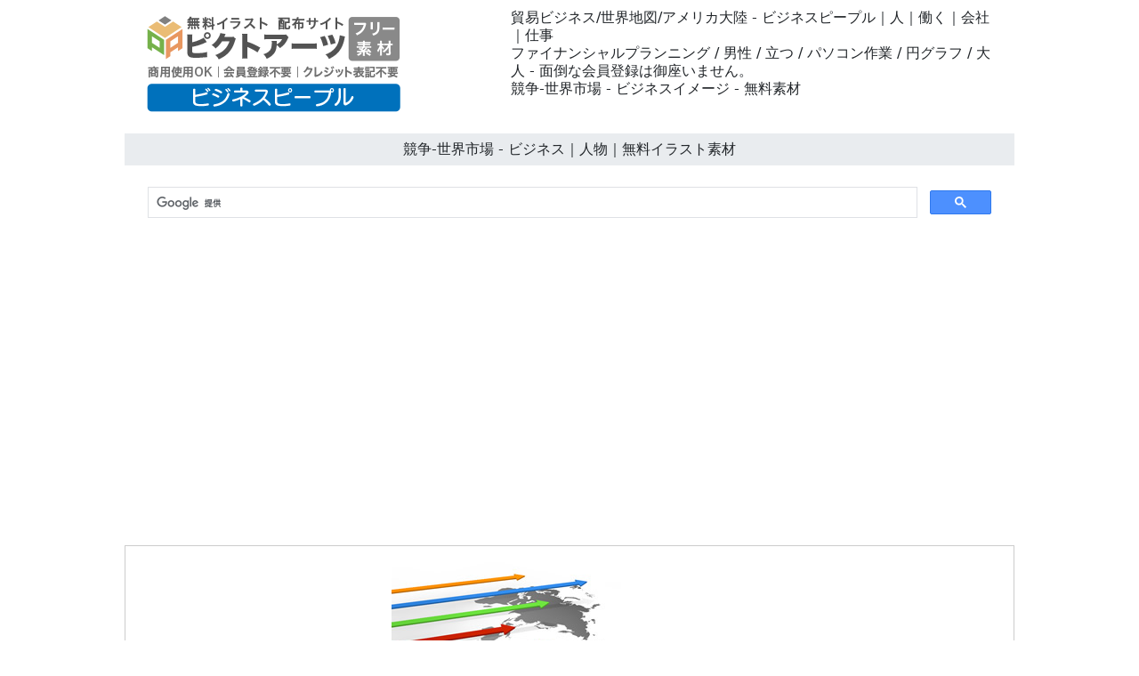

--- FILE ---
content_type: text/html
request_url: https://business-peoples.com/06-working/0548-free-illust.html
body_size: 3559
content:
<!doctype html>
<html lang="ja">
<head>
<meta charset="UTF-8">
<meta name="viewport" content="width=device-width, initial-scale=1">
<meta name="description" content="ファイナンシャルプランニング / 男性 / 立つ / パソコン作業 / 円グラフ / 大人 - 面倒な会員登録は御座いません。">
<meta name="keywords" content="ビジネスマン, 働く, フリー素材, イラスト">
<title>競争-世界市場 - ビジネス｜人物｜無料イラスト素材</title>
<link href="https://business-peoples.com/css/bootstrap5.css" rel="stylesheet">
<link href="https://business-peoples.com/css/aid5.css" rel="stylesheet">
<link rel="canonical" href="https://business-peoples.com/06-working/0548-free-illust.html">
<script async src="https://pagead2.googlesyndication.com/pagead/js/adsbygoogle.js?client=ca-pub-0710227562721438"
     crossorigin="anonymous"></script>
<!-- Global site tag (gtag.js) - Google Analytics -->
<script async src="https://www.googletagmanager.com/gtag/js?id=UA-20152659-79"></script>
<script>
  window.dataLayer = window.dataLayer || [];
  function gtag(){dataLayer.push(arguments);}
  gtag('js', new Date());

  gtag('config', 'UA-20152659-79');
</script>
</head>
<body>
<div class="container">
  <div class="row">
    <div class="col-md-5"><!-- #BeginLibraryItem "/Library/j-logo.lbi" --><div class="box-1"><a href="https://business-peoples.com/"><img src="../parts/j-busipeo-logo.png" class="img-fluid" alt="ビジネスピープル 無料イラスト素材"></a></div><!-- #EndLibraryItem --></div>
    <div class="col-md-7">
      <div class="box-1">
        <h1>貿易ビジネス/世界地図/アメリカ大陸 - ビジネスピープル｜人｜働く｜会社｜仕事</h1>
        <h2>ファイナンシャルプランニング / 男性 / 立つ / パソコン作業 / 円グラフ / 大人 - 面倒な会員登録は御座いません。</h2>
        <h3>競争-世界市場 - ビジネスイメージ - 無料素材</h3>
      </div>
    </div>
  </div>
  <div class="row">
    <h4>競争-世界市場 - ビジネス｜人物｜無料イラスト素材</h4><!-- #BeginLibraryItem "/Library/j-search.lbi" -->
<script async src="https://cse.google.com/cse.js?cx=partner-pub-0710227562721438:6827014454"></script>
<div class="gcse-search"></div>
<!-- #EndLibraryItem --><!-- #BeginLibraryItem "/Library/j-ad-1.lbi" -->
<div class="ad"><script async src="https://pagead2.googlesyndication.com/pagead/js/adsbygoogle.js?client=ca-pub-0710227562721438"
     crossorigin="anonymous"></script> 
  <!-- business-peoples.com-auto --> 
  <ins class="adsbygoogle"
     style="display:block"
     data-ad-client="ca-pub-0710227562721438"
     data-ad-slot="1299480981"
     data-ad-format="auto"
     data-full-width-responsive="true"></ins> 
  <script>
     (adsbygoogle = window.adsbygoogle || []).push({});
</script></div>
<!-- #EndLibraryItem --><div class="gazou"><img src="../material/06-working/0548-free-illust-m.png" class="img-fluid" alt="貿易ビジネス/世界地図/アメリカ大陸 - イラスト/写真/フリー素材/クリップアート/フォト/商用使用OK"></div>
    <div class="text-center"><a href="../material/06-working/0548-free-illust-m.png" download="0548-free-illust-m.png">
      <button type="button" class="btn btn-outline-primary">無料イラスト ダウンロード</button>
      </a></div><!-- #BeginLibraryItem "/Library/j-ad-2.lbi" -->
<div class="ad"><script async src="https://pagead2.googlesyndication.com/pagead/js/adsbygoogle.js?client=ca-pub-0710227562721438"
     crossorigin="anonymous"></script> 
  <ins class="adsbygoogle"
     style="display:block"
     data-ad-format="autorelaxed"
     data-ad-client="ca-pub-0710227562721438"
     data-ad-slot="2799075545"></ins> 
  <script>
     (adsbygoogle = window.adsbygoogle || []).push({});
</script></div>
<!-- #EndLibraryItem --><!-- #BeginLibraryItem "/Library/j-thum-06.lbi" -->
<div class="box-2">
  <div class="box-thumbnail"><a href="0501-free-illust.html"><img src="../material/06-working/0501-free-illust-s.png" alt="トップからのアドバイス - ビジネス｜人物｜無料イラスト素材" class="img-thumbnail"></a> <a href="0502-free-illust.html"><img src="../material/06-working/0502-free-illust-s.png" alt="企業戦士6人衆 - ビジネス｜人物｜無料イラスト素材" class="img-thumbnail"></a> <a href="0503-free-illust.html"><img src="../material/06-working/0503-free-illust-s.png" alt="6人のビジネスマン - ビジネス｜人物｜無料イラスト素材" class="img-thumbnail"></a> <a href="0504-free-illust.html"><img src="../material/06-working/0504-free-illust-s.png" alt="ビジネス戦隊 - ビジネス｜人物｜無料イラスト素材" class="img-thumbnail"></a> <a href="0505-free-illust.html"><img src="../material/06-working/0505-free-illust-s.png" alt="企業戦士5人衆 - ビジネス｜人物｜無料イラスト素材" class="img-thumbnail"></a> <a href="0506-free-illust.html"><img src="../material/06-working/0506-free-illust-s.png" alt="ビジネスエリート - ビジネス｜人物｜無料イラスト素材" class="img-thumbnail"></a> <a href="0507-free-illust.html"><img src="../material/06-working/0507-free-illust-s.png" alt="ビジネス戦略を考える企業戦士 - ビジネス｜人物｜無料イラスト素材" class="img-thumbnail"></a> <a href="0508-free-illust.html"><img src="../material/06-working/0508-free-illust-s.png" alt="ビジネス戦士 - ビジネス｜人物｜無料イラスト素材" class="img-thumbnail"></a> <a href="0509-free-illust.html"><img src="../material/06-working/0509-free-illust-s.png" alt="希望に満ちたビジネスマン - ビジネス｜人物｜無料イラスト素材" class="img-thumbnail"></a> <a href="0510-free-illust.html"><img src="../material/06-working/0510-free-illust-s.png" alt="部下への忠告 - ビジネス｜人物｜無料イラスト素材" class="img-thumbnail"></a> <a href="0511-free-illust.html"><img src="../material/06-working/0511-free-illust-s.png" alt="地球-日本-アジア - ビジネス｜人物｜無料イラスト素材" class="img-thumbnail"></a> <a href="0512-free-illust.html"><img src="../material/06-working/0512-free-illust-s.png" alt="地球-アメリカ-ヨーロッパ - ビジネス｜人物｜無料イラスト素材" class="img-thumbnail"></a> <a href="0513-free-illust.html"><img src="../material/06-working/0513-free-illust-s.png" alt="世界一周-飛行機 - ビジネス｜人物｜無料イラスト素材" class="img-thumbnail"></a> <a href="0514-free-illust.html"><img src="../material/06-working/0514-free-illust-s.png" alt="飛行機-地球 - ビジネス｜人物｜無料イラスト素材" class="img-thumbnail"></a> <a href="0515-free-illust.html"><img src="../material/06-working/0515-free-illust-s.png" alt="貨物船-地球 - ビジネス｜人物｜無料イラスト素材" class="img-thumbnail"></a> <a href="0516-free-illust.html"><img src="../material/06-working/0516-free-illust-s.png" alt="タンカー-地球 - ビジネス｜人物｜無料イラスト素材" class="img-thumbnail"></a> <a href="0517-free-illust.html"><img src="../material/06-working/0517-free-illust-s.png" alt="輸送手段 - ビジネス｜人物｜無料イラスト素材" class="img-thumbnail"></a> <a href="0518-free-illust.html"><img src="../material/06-working/0518-free-illust-s.png" alt="輸送-タンカー-飛行機-トラック - ビジネス｜人物｜無料イラスト素材" class="img-thumbnail"></a> <a href="0519-free-illust.html"><img src="../material/06-working/0519-free-illust-s.png" alt="運ぶ-貨物船-飛行機-トラック - ビジネス｜人物｜無料イラスト素材" class="img-thumbnail"></a> <a href="0520-free-illust.html"><img src="../material/06-working/0520-free-illust-s.png" alt="スピード輸送 - ビジネス｜人物｜無料イラスト素材" class="img-thumbnail"></a> <a href="0521-free-illust.html"><img src="../material/06-working/0521-free-illust-s.png" alt="飛行機-トラック-タンカー - ビジネス｜人物｜無料イラスト素材" class="img-thumbnail"></a> <a href="0522-free-illust.html"><img src="../material/06-working/0522-free-illust-s.png" alt="世界一周-航空機 - ビジネス｜人物｜無料イラスト素材" class="img-thumbnail"></a> <a href="0523-free-illust.html"><img src="../material/06-working/0523-free-illust-s.png" alt="世界を回る - ビジネス｜人物｜無料イラスト素材" class="img-thumbnail"></a> <a href="0524-free-illust.html"><img src="../material/06-working/0524-free-illust-s.png" alt="青い地球 - ビジネス｜人物｜無料イラスト素材" class="img-thumbnail"></a> <a href="0525-free-illust.html"><img src="../material/06-working/0525-free-illust-s.png" alt="世界を手に入れる - ビジネス｜人物｜無料イラスト素材" class="img-thumbnail"></a> <a href="0526-free-illust.html"><img src="../material/06-working/0526-free-illust-s.png" alt="狙いを定める - ビジネス｜人物｜無料イラスト素材" class="img-thumbnail"></a> <a href="0527-free-illust.html"><img src="../material/06-working/0527-free-illust-s.png" alt="アジア市場を狙う - ビジネス｜人物｜無料イラスト素材" class="img-thumbnail"></a> <a href="0528-free-illust.html"><img src="../material/06-working/0528-free-illust-s.png" alt="地球環境を考える - ビジネス｜人物｜無料イラスト素材" class="img-thumbnail"></a> <a href="0529-free-illust.html"><img src="../material/06-working/0529-free-illust-s.png" alt="自然環境-美しい地球 - ビジネス｜人物｜無料イラスト素材" class="img-thumbnail"></a> <a href="0530-free-illust.html"><img src="../material/06-working/0530-free-illust-s.png" alt="水の惑星-地球 - ビジネス｜人物｜無料イラスト素材" class="img-thumbnail"></a> <a href="0531-free-illust.html"><img src="../material/06-working/0531-free-illust-s.png" alt="自然豊かな地球 - ビジネス｜人物｜無料イラスト素材" class="img-thumbnail"></a> <a href="0532-free-illust.html"><img src="../material/06-working/0532-free-illust-s.png" alt="3DCG-青い地球 - ビジネス｜人物｜無料イラスト素材" class="img-thumbnail"></a> <a href="0533-free-illust.html"><img src="../material/06-working/0533-free-illust-s.png" alt="アジア大陸 - ビジネス｜人物｜無料イラスト素材" class="img-thumbnail"></a> <a href="0534-free-illust.html"><img src="../material/06-working/0534-free-illust-s.png" alt="世界を又に掛けたビジネス - ビジネス｜人物｜無料イラスト素材" class="img-thumbnail"></a> <a href="0535-free-illust.html"><img src="../material/06-working/0535-free-illust-s.png" alt="グローバルな視点-貿易 - ビジネス｜人物｜無料イラスト素材" class="img-thumbnail"></a> <a href="0536-free-illust.html"><img src="../material/06-working/0536-free-illust-s.png" alt="世界を又に掛けた貿易 - ビジネス｜人物｜無料イラスト素材" class="img-thumbnail"></a> <a href="0537-free-illust.html"><img src="../material/06-working/0537-free-illust-s.png" alt="個人輸入-世界 - ビジネス｜人物｜無料イラスト素材" class="img-thumbnail"></a> <a href="0538-free-illust.html"><img src="../material/06-working/0538-free-illust-s.png" alt="ビジネス展開-ヨーロッパ地域 - ビジネス｜人物｜無料イラスト素材" class="img-thumbnail"></a> <a href="0539-free-illust.html"><img src="../material/06-working/0539-free-illust-s.png" alt="世界を飛び回るビジネスマン - ビジネス｜人物｜無料イラスト素材" class="img-thumbnail"></a> <a href="0540-free-illust.html"><img src="../material/06-working/0540-free-illust-s.png" alt="世界で活躍するビジネスマン - ビジネス｜人物｜無料イラスト素材" class="img-thumbnail"></a> <a href="0541-free-illust.html"><img src="../material/06-working/0541-free-illust-s.png" alt="海外赴任 - ビジネス｜人物｜無料イラスト素材" class="img-thumbnail"></a> <a href="0542-free-illust.html"><img src="../material/06-working/0542-free-illust-s.png" alt="巨大なアジア市場を狙う - ビジネス｜人物｜無料イラスト素材" class="img-thumbnail"></a> <a href="0543-free-illust.html"><img src="../material/06-working/0543-free-illust-s.png" alt="海外出張-飛行機 - ビジネス｜人物｜無料イラスト素材" class="img-thumbnail"></a> <a href="0544-free-illust.html"><img src="../material/06-working/0544-free-illust-s.png" alt="航空券海外ビジネス - ビジネス｜人物｜無料イラスト素材" class="img-thumbnail"></a> <a href="0545-free-illust.html"><img src="../material/06-working/0545-free-illust-s.png" alt="運航するタンカー - ビジネス｜人物｜無料イラスト素材" class="img-thumbnail"></a> <a href="0546-free-illust.html"><img src="../material/06-working/0546-free-illust-s.png" alt="新興国市場を開拓する - ビジネス｜人物｜無料イラスト素材" class="img-thumbnail"></a> <a href="0547-free-illust.html"><img src="../material/06-working/0547-free-illust-s.png" alt="世界地図-矢印 - ビジネス｜人物｜無料イラスト素材" class="img-thumbnail"></a> <a href="0548-free-illust.html"><img src="../material/06-working/0548-free-illust-s.png" alt="競争-世界市場 - ビジネス｜人物｜無料イラスト素材" class="img-thumbnail"></a> <a href="0549-free-illust.html"><img src="../material/06-working/0549-free-illust-s.png" alt="世界経済 - ビジネス｜人物｜無料イラスト素材" class="img-thumbnail"></a> <a href="0550-free-illust.html"><img src="../material/06-working/0550-free-illust-s.png" alt="成長する世界経済 - ビジネス｜人物｜無料イラスト素材" class="img-thumbnail"></a> <a href="0551-free-illust.html"><img src="../material/06-working/0551-free-illust-s.png" alt="世界のネットワーク - ビジネス｜人物｜無料イラスト素材" class="img-thumbnail"></a> <a href="0552-free-illust.html"><img src="../material/06-working/0552-free-illust-s.png" alt="ビジネス拠点 - ビジネス｜人物｜無料イラスト素材" class="img-thumbnail"></a> <a href="0553-free-illust.html"><img src="../material/06-working/0553-free-illust-s.png" alt="ソーシャルネットワーク - ビジネス｜人物｜無料イラスト素材" class="img-thumbnail"></a> <a href="0554-free-illust.html"><img src="../material/06-working/0554-free-illust-s.png" alt="広がるソーシャルネットワーク - ビジネス｜人物｜無料イラスト素材" class="img-thumbnail"></a> <a href="0555-free-illust.html"><img src="../material/06-working/0555-free-illust-s.png" alt="アフリカ大陸-地球 - ビジネス｜人物｜無料イラスト素材" class="img-thumbnail"></a> <a href="0556-free-illust.html"><img src="../material/06-working/0556-free-illust-s.png" alt="アジア大陸-地球 - ビジネス｜人物｜無料イラスト素材" class="img-thumbnail"></a> <a href="0557-free-illust.html"><img src="../material/06-working/0557-free-illust-s.png" alt="地球環境ビジネス - ビジネス｜人物｜無料イラスト素材" class="img-thumbnail"></a> <a href="0558-free-illust.html"><img src="../material/06-working/0558-free-illust-s.png" alt="自然環境ビジネス - ビジネス｜人物｜無料イラスト素材" class="img-thumbnail"></a> <a href="0559-free-illust.html"><img src="../material/06-working/0559-free-illust-s.png" alt="オフィスビル買収 - ビジネス｜人物｜無料イラスト素材" class="img-thumbnail"></a> <a href="0560-free-illust.html"><img src="../material/06-working/0560-free-illust-s.png" alt="グループ企業 - ビジネス｜人物｜無料イラスト素材" class="img-thumbnail"></a> <a href="0561-free-illust.html"><img src="../material/06-working/0561-free-illust-s.png" alt="買収する - ビジネス｜人物｜無料イラスト素材" class="img-thumbnail"></a> <a href="0562-free-illust.html"><img src="../material/06-working/0562-free-illust-s.png" alt="吸収合併-企業 - ビジネス｜人物｜無料イラスト素材" class="img-thumbnail"></a> <a href="0563-free-illust.html"><img src="../material/06-working/0563-free-illust-s.png" alt="M&A-エムアンドエー - ビジネス｜人物｜無料イラスト素材" class="img-thumbnail"></a> <a href="0564-free-illust.html"><img src="../material/06-working/0564-free-illust-s.png" alt="企業-合併-買収 - ビジネス｜人物｜無料イラスト素材" class="img-thumbnail"></a> <a href="0565-free-illust.html"><img src="../material/06-working/0565-free-illust-s.png" alt="買収を目論む - ビジネス｜人物｜無料イラスト素材" class="img-thumbnail"></a> <a href="0566-free-illust.html"><img src="../material/06-working/0566-free-illust-s.png" alt="不動産-ビル - ビジネス｜人物｜無料イラスト素材" class="img-thumbnail"></a> <a href="0567-free-illust.html"><img src="../material/06-working/0567-free-illust-s.png" alt="浮かぶビル群 - ビジネス｜人物｜無料イラスト素材" class="img-thumbnail"></a> <a href="0568-free-illust.html"><img src="../material/06-working/0568-free-illust-s.png" alt="世界進出を考える - ビジネス｜人物｜無料イラスト素材" class="img-thumbnail"></a> <a href="0569-free-illust.html"><img src="../material/06-working/0569-free-illust-s.png" alt="世界地図を見る - ビジネス｜人物｜無料イラスト素材" class="img-thumbnail"></a> <a href="0570-free-illust.html"><img src="../material/06-working/0570-free-illust-s.png" alt="世界発展 - ビジネス｜人物｜無料イラスト素材" class="img-thumbnail"></a> <a href="0571-free-illust.html"><img src="../material/06-working/0571-free-illust-s.png" alt="世界を股に掛ける企業戦士 - ビジネス｜人物｜無料イラスト素材" class="img-thumbnail"></a> <a href="0572-free-illust.html"><img src="../material/06-working/0572-free-illust-s.png" alt="世界を飛び回る人 - ビジネス｜人物｜無料イラスト素材" class="img-thumbnail"></a> <a href="0573-free-illust.html"><img src="../material/06-working/0573-free-illust-s.png" alt="世界を見据えるエリート社員 - ビジネス｜人物｜無料イラスト素材" class="img-thumbnail"></a> <a href="0574-free-illust.html"><img src="../material/06-working/0574-free-illust-s.png" alt="新興国市場を狙う営業マン - ビジネス｜人物｜無料イラスト素材" class="img-thumbnail"></a> <a href="0575-free-illust.html"><img src="../material/06-working/0575-free-illust-s.png" alt="新規市場開拓をアジアに決める - ビジネス｜人物｜無料イラスト素材" class="img-thumbnail"></a> <a href="0576-free-illust.html"><img src="../material/06-working/0576-free-illust-s.png" alt="指名される人 - ビジネス｜人物｜無料イラスト素材" class="img-thumbnail"></a> <a href="0577-free-illust.html"><img src="../material/06-working/0577-free-illust-s.png" alt="新規事業に任命される - ビジネス｜人物｜無料イラスト素材" class="img-thumbnail"></a> <a href="0578-free-illust.html"><img src="../material/06-working/0578-free-illust-s.png" alt="注意を受ける人 - ビジネス｜人物｜無料イラスト素材" class="img-thumbnail"></a> <a href="0579-free-illust.html"><img src="../material/06-working/0579-free-illust-s.png" alt="手のひらの上で踊らされているビジネスマン - ビジネス｜人物｜無料イラスト素材" class="img-thumbnail"></a> <a href="0580-free-illust.html"><img src="../material/06-working/0580-free-illust-s.png" alt="手のひらの上のサラリーマン - ビジネス｜人物｜無料イラスト素材" class="img-thumbnail"></a> <a href="0581-free-illust.html"><img src="../material/06-working/0581-free-illust-s.png" alt="手のひらの上で踊らされている会社員 - ビジネス｜人物｜無料イラスト素材" class="img-thumbnail"></a> <a href="0582-free-illust.html"><img src="../material/06-working/0582-free-illust-s.png" alt="あきらめない人生 - ビジネス｜人物｜無料イラスト素材" class="img-thumbnail"></a> <a href="0583-free-illust.html"><img src="../material/06-working/0583-free-illust-s.png" alt="折れない心で走り続けるサラリーマン - ビジネス｜人物｜無料イラスト素材" class="img-thumbnail"></a> <a href="0584-free-illust.html"><img src="../material/06-working/0584-free-illust-s.png" alt="手のひらの上で踊らされている人 - ビジネス｜人物｜無料イラスト素材" class="img-thumbnail"></a> <a href="0585-free-illust.html"><img src="../material/06-working/0585-free-illust-s.png" alt="アメリカ-日本-貿易ビジネス - ビジネス｜人物｜無料イラスト素材" class="img-thumbnail"></a> <a href="0586-free-illust.html"><img src="../material/06-working/0586-free-illust-s.png" alt="インド-日本-貿易ビジネス - ビジネス｜人物｜無料イラスト素材" class="img-thumbnail"></a> <a href="0587-free-illust.html"><img src="../material/06-working/0587-free-illust-s.png" alt="タイ-日本-貿易ビジネス - ビジネス｜人物｜無料イラスト素材" class="img-thumbnail"></a> <a href="0588-free-illust.html"><img src="../material/06-working/0588-free-illust-s.png" alt="中国-日本-貿易ビジネス - ビジネス｜人物｜無料イラスト素材" class="img-thumbnail"></a> <a href="0589-free-illust.html"><img src="../material/06-working/0589-free-illust-s.png" alt="フランス-日本-貿易ビジネス - ビジネス｜人物｜無料イラスト素材" class="img-thumbnail"></a> <a href="0590-free-illust.html"><img src="../material/06-working/0590-free-illust-s.png" alt="インドネシア-日本-貿易ビジネス - ビジネス｜人物｜無料イラスト素材" class="img-thumbnail"></a> <a href="0591-free-illust.html"><img src="../material/06-working/0591-free-illust-s.png" alt="イタリア-日本-貿易ビジネス - ビジネス｜人物｜無料イラスト素材" class="img-thumbnail"></a> <a href="0592-free-illust.html"><img src="../material/06-working/0592-free-illust-s.png" alt="イギリス-日本-貿易ビジネス - ビジネス｜人物｜無料イラスト素材" class="img-thumbnail"></a> <a href="0593-free-illust.html"><img src="../material/06-working/0593-free-illust-s.png" alt="ドイツ-日本-貿易ビジネス - ビジネス｜人物｜無料イラスト素材" class="img-thumbnail"></a> <a href="0594-free-illust.html"><img src="../material/06-working/0594-free-illust-s.png" alt="ベトナム-日本-貿易ビジネス - ビジネス｜人物｜無料イラスト素材" class="img-thumbnail"></a> <a href="0595-free-illust.html"><img src="../material/06-working/0595-free-illust-s.png" alt="韓国-日本-貿易ビジネス - ビジネス｜人物｜無料イラスト素材" class="img-thumbnail"></a> <a href="0596-free-illust.html"><img src="../material/06-working/0596-free-illust-s.png" alt="フィリピン-日本-貿易ビジネス - ビジネス｜人物｜無料イラスト素材" class="img-thumbnail"></a> <a href="0597-free-illust.html"><img src="../material/06-working/0597-free-illust-s.png" alt="台湾-日本-貿易ビジネス - ビジネス｜人物｜無料イラスト素材" class="img-thumbnail"></a> <a href="0598-free-illust.html"><img src="../material/06-working/0598-free-illust-s.png" alt="香港-日本-貿易ビジネス - ビジネス｜人物｜無料イラスト素材" class="img-thumbnail"></a> <a href="0599-free-illust.html"><img src="../material/06-working/0599-free-illust-s.png" alt="オランダ-日本-貿易ビジネス - ビジネス｜人物｜無料イラスト素材" class="img-thumbnail"></a> <a href="0600-free-illust.html"><img src="../material/06-working/0600-free-illust-s.png" alt="マレーシア-日本-貿易ビジネス - ビジネス｜人物｜無料イラスト素材" class="img-thumbnail"></a></div>
</div>
<!-- #EndLibraryItem --><!-- #BeginLibraryItem "/Library/j-ad-3.lbi" -->
<div class="ad"><script async src="https://pagead2.googlesyndication.com/pagead/js/adsbygoogle.js?client=ca-pub-0710227562721438"
     crossorigin="anonymous"></script> 
  <!-- business-peoples.com-auto --> 
  <ins class="adsbygoogle"
     style="display:block"
     data-ad-client="ca-pub-0710227562721438"
     data-ad-slot="1299480981"
     data-ad-format="auto"
     data-full-width-responsive="true"></ins> 
  <script>
     (adsbygoogle = window.adsbygoogle || []).push({});
</script></div>
<!-- #EndLibraryItem --><!-- #BeginLibraryItem "/Library/j-footer.lbi" -->
<div class="text-center">
  <hr>
  <a href="../index.html">トップ</a>｜<a href="../info/j-termsofuse.html">素材使用規約</a>｜<a href="../info/j-sitemap.html">サイトマップ</a>｜<a href="../info/j-privacypolicy.html">プライバシーポリシー</a>｜<a href="../info/j-contact.html">お問い合わせ</a>｜<a href="../e-index.html">English</a>
  <hr>
</div>
<div class="box-3">
  <iframe src="https://pictarts.com/group/ja-index.html" width="100%" height="1500" frameborder="0"></iframe>
  <div class="text-center"><a href="https://pictarts.com/">ピクトアーツ - PictArts</a></div>
</div>
<!-- #EndLibraryItem --></div>
</div>
</body>
</html>

--- FILE ---
content_type: text/html; charset=utf-8
request_url: https://www.google.com/recaptcha/api2/aframe
body_size: 115
content:
<!DOCTYPE HTML><html><head><meta http-equiv="content-type" content="text/html; charset=UTF-8"></head><body><script nonce="BSuYD-JMy4m3YiWxj0Xn_Q">/** Anti-fraud and anti-abuse applications only. See google.com/recaptcha */ try{var clients={'sodar':'https://pagead2.googlesyndication.com/pagead/sodar?'};window.addEventListener("message",function(a){try{if(a.source===window.parent){var b=JSON.parse(a.data);var c=clients[b['id']];if(c){var d=document.createElement('img');d.src=c+b['params']+'&rc='+(localStorage.getItem("rc::a")?sessionStorage.getItem("rc::b"):"");window.document.body.appendChild(d);sessionStorage.setItem("rc::e",parseInt(sessionStorage.getItem("rc::e")||0)+1);localStorage.setItem("rc::h",'1769007606131');}}}catch(b){}});window.parent.postMessage("_grecaptcha_ready", "*");}catch(b){}</script></body></html>